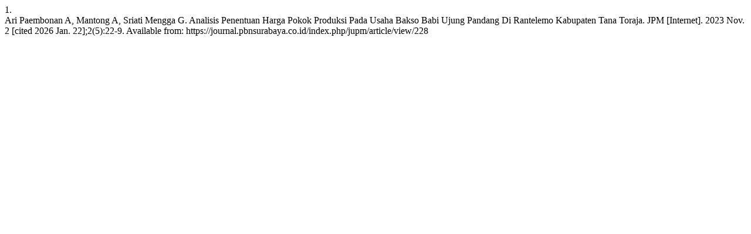

--- FILE ---
content_type: text/html; charset=UTF-8
request_url: https://journal.pbnsurabaya.co.id/index.php/jupm/citationstylelanguage/get/vancouver?submissionId=228&publicationId=228
body_size: 128
content:
<div class="csl-bib-body">
  <div class="csl-entry"><div class="csl-left-margin">1.</div><div class="csl-right-inline">Ari Paembonan A, Mantong A, Sriati Mengga G. Analisis Penentuan Harga Pokok Produksi Pada Usaha Bakso Babi Ujung Pandang Di Rantelemo Kabupaten Tana Toraja. JPM [Internet]. 2023 Nov. 2 [cited 2026 Jan. 22];2(5):22-9. Available from: https://journal.pbnsurabaya.co.id/index.php/jupm/article/view/228</div></div>
</div>